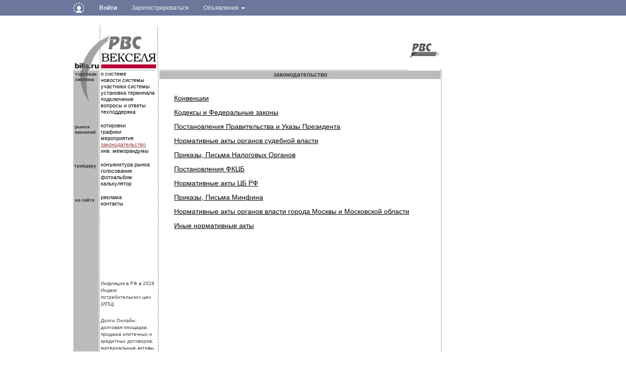

--- FILE ---
content_type: text/html; charset=UTF-8
request_url: https://www.bills.ru/docs/justice/
body_size: 7612
content:
<!DOCTYPE HTML PUBLIC "-//W3C//DTD HTML 4.01 Transitional//EN" "http://www.w3.org/TR/html4/loose.dtd">
<html>
    <head>
        <title>Законодательство - РВС Векселя: цены и доходности вексельного рынка, котировки векселей</title>
        <meta name="robots" content="all">
        <meta name="Author" content="Мегасофт">
        <meta name="Subject" content="вексельные индексы вексельная программа">
        <meta name="Keywords" content="вексель векселя долги зачеты тарифы облигации газпром газпромбанк сбербанк собин альфа эко финансовый рынок внебиржевой биржевой фондовый рынок инструмент обзоры рынка
вексельные индексы вексельная программа вексельное право инвестиционная компания банк трейдер брокер терминал акция акции деньги вексельный бланк двойное складское свидетельство двойные складские свидетельства
складская расписка закладная залог варрант ставки РЕПО МБК кредит доходность процент депозитарий учет закон котировка торговля биржа торги куплю продам" >
        <meta name="Description" content="">        
        <meta name="document-state" content="">
        <meta name="revisit" content="">
        <meta name="Pragma" content="no-cache">
        <meta http-equiv="Last-Modified" content="Wed, 21 Jan 2026 12:58:13 GMT">    
		<meta name="yandex-verification" content="d73d79cd78f0e60f" />

    <!-- Bootstrap core CSS -->
    <link href="https://cdn.pdo.ru/css/bootstrap.min.css?c=1" rel="stylesheet">
    <link href="https://cdn.pdo.ru/css/bootstrap-theme.min.css?c=1" rel="stylesheet">
    <link href="https://cdn.pdo.ru/css/common.css?c=1" rel="stylesheet">
    <!-- Own core CSS -->
    <link rel="stylesheet" href="//maxcdn.bootstrapcdn.com/font-awesome/4.7.0/css/font-awesome.min.css?c=1">
    <link rel="stylesheet" href="https://cdn.pdo.ru/css/jquery-ui.css?c=1">  
    <!-- Bootstrap core JavaScript  -->
    <script src="https://cdn.pdo.ru/js/jquery.min.js?c=1"></script>
	<link href="https://cdn.pdo.ru/css/style.css?c=1" rel="stylesheet">
    	
        <link rel="stylesheet" type="text/css" href="/css/style.css">
                                <link rel="image_src"       href="/images/common/bills70.jpg"/>
        <meta http-equiv="content-type" content="text/html; charset=UTF-8">
         <script type="text/javascript" src="https://banner.zol.ru/misc/swiffy/runtime.js"><!--
        //-->
        </script>
                                 <script type="text/javascript">
                    jQuery.noConflict();
                </script>
                    </head>
    <body>
<!-- Yandex.Metrika counter -->
<script type="text/javascript" >
   (function(m,e,t,r,i,k,a){m[i]=m[i]||function(){(m[i].a=m[i].a||[]).push(arguments)};
   m[i].l=1*new Date();k=e.createElement(t),a=e.getElementsByTagName(t)[0],k.async=1,k.src=r,a.parentNode.insertBefore(k,a)})
   (window, document, "script", "https://mc.yandex.ru/metrika/tag.js", "ym");

   ym(64461598, "init", {
        clickmap:true,
        trackLinks:true,
        accurateTrackBounce:true,
        webvisor:true
   });
</script>
<noscript><div><img src="https://mc.yandex.ru/watch/64461598" style="position:absolute; left:-9999px;" alt="" /></div></noscript>
<!-- /Yandex.Metrika counter -->
            <script src="https://cdn.pdo.ru/js/jquery.min.js?c=1"></script>
            <script src="https://cdn.pdo.ru/js/jquery-ui.js?c=1"></script>
            <script src="https://cdn.pdo.ru/js/bootstrap.min.js?c=1"></script>
            <script src="https://cdn.pdo.ru/js/jquery.reject.js?c=1"></script>
    
<!-- common top menu -->
<nav class="navbar navbar-inverse navbar-static-top bizon-navbar">
    <div class="container bizon-container">
        <div class="navbar-header">
            <!--noindex--><a class="navbar-brand" href="https://bizon.ru/" rel="nofollow">
                <img class="logo-img" height="21" src="https://cdn.pdo.ru/images/logo_mini.svg" alt="Logo" onerror="this.onerror=null; this.src='https://cdn.pdo.ru/images/logo_mini.png'">
            </a><!--/noindex-->
                        <button type="button" class="navbar-toggle" data-toggle="collapse" data-target="#navbar">
                <span class="sr-only">Навигация</span>
                <span class="icon-bar"></span>
                <span class="icon-bar"></span>
                <span class="icon-bar"></span>
            </button>
        </div>
        <div id="navbar" class="collapse navbar-collapse">
                            <ul class="nav navbar-nav">
                    <li class="dropdown">
                        <a href="#" class="dropdown-toggle bold" data-toggle="dropdown" role="button" aria-haspopup="true" aria-expanded="false">Войти</a>
                        <ul class="dropdown-menu">
                            <li class="sso_auth_login_form_container">
                                <form id="sso_auth_ajax_" action="https://www.bills.ru/login" accept-charset="UTF-8" method="post">
                                    <div class="form-group popup-login">
                                        <div class="form-group">
                                            <label for="Email">Логин</label>
                                            <input class="form-control" name="login" id="Email" placeholder="Введите логин" value="">
                                        </div>
                                        <div class="form-group">
                                            <label for="Password">Пароль</label>
                                            <input class="form-control" name="password" id="Password" placeholder="Введите пароль" type="password">
                                        </div>
                                        <div class="form-group popup-login-submit">
                                            <button type="button" id='login-btn' class="btn btn-primary">Войти</button>
                                        </div>
                                        <!--noindex--><a rel="nofollow" href="https://reg.bizon.ru/local/recovery?source=pdo&amp;backto=https://www.bills.ru">Забыли пароль?</a><!--/noindex--><br>
                                        <!--noindex--><a rel="nofollow" href="https://reg.bizon.ru/local/reg?backurl=https://www.bills.ru/&amp;source=pdo">Зарегистрироваться</a><!--/noindex-->
                                    </div>
                                </form>
                            </li>
                        </ul>
                    </li>
                    <li>
                        <!--noindex--><a rel="nofollow" href="https://reg.bizon.ru/local/reg?backurl=https://www.bills.ru/&amp;source=pdo" id="register" target="_blank">Зарегистрироваться</a><!--/noindex-->
                    </li>
                                                                    <li class="dropdown">
                            <a href="#" class="dropdown-toggle" data-toggle="dropdown" role="button" aria-haspopup="true" aria-expanded="false" >
                                Объявления
                                <span class="caret"></span>
                            </a>

                            <ul class="dropdown-menu">
                                <li><a href="https://www.bills.ru/favorites">Избранные объявления</a><li>
                                <li><a href="https://www.bills.ru/?module=add" id="favorites">Добавить объявление</a><li>
                            </ul>
                        </li>
                        
                        
                        </ul>
        </div><!--/.nav-collapse -->
    </div>
</nav>
<input type="hidden" name="http_referer"  value="www.bills.ru">

<script>
    jQuery("#sso_auth_ajax_").keypress(function(e) {
        if ( e.which == 10 || e.which == 13 ) {
            ssoLogin();
        }
    });

    jQuery("#login-btn").click(function () {
        ssoLogin();
    });

    function ssoLogin()
    {
        urls = "https://reg.bizon.ru/remote/auth?http_referer=" + 'www.bills.ru' + "" + "&callback=?";
        $.ajax({
            dataType: "text",
            url: urls,
            data: jQuery("#sso_auth_ajax_").serialize(),
            success: function (data) {
                eval(data);
                if (data.indexOf("document.location.href") !== 0 &&
                    typeof $("#sso_rendered .error h3") !== "undefined") {
                    alert("Ошибка входа: Неправильный пароль");
                }
            }
        });
        return false;
   }
</script>
<div id="auto-login" style="display:none">
    <div id="sso_render_to" ></div>
</div>
<script type="text/javascript">
jQuery(document).ready(function(){
    url = 'https://reg.bizon.ru/remote/auth?callback=?&http_referer='+"www.bills.ru"+'&nologin=0&html=1';
    jQuery.getJSON(url,function(json){
	consle.log(json);
    });
});</script>
    <div class="container bizon-container">
    <script type="text/javascript" src="/javascripts/vote.js"><!--
    //-->
    </script>
    <script type="text/javascript" src="/javascripts/script.js"><!--
    //-->
    </script>
    
    <table cellpadding="0" cellspacing="0" style="width:749px;">
	<tr>
		<td colspan="4">
		<!--Тор-баннер 749х85 -->
					<script language='JavaScript' type='text/javascript' src='https://banner.zol.ru/adx.js'></script>
					<script language='JavaScript' type='text/javascript'>
					<!--
					   if (!document.phpAds_used) document.phpAds_used = ',';
					   phpAds_random = new String (Math.random()); phpAds_random = phpAds_random.substring(2,11);
					   
					   document.write ("<" + "script language='JavaScript' type='text/javascript' src='");
					   document.write ("https://banner.zol.ru/adjs.php?n=" + phpAds_random);
					   document.write ("&amp;what=zone:345");
					   document.write ("&amp;exclude=" + document.phpAds_used);
					   if (document.referrer)
					      document.write ("&amp;referer=" + escape(document.referrer));
					   document.write ("'><" + "/script>");
					//-->
					</script><noscript><a href='https://banner.zol.ru/adclick.php?n=a63df168' target='_blank'>
					<img src='https://banner.zol.ru/adview.php?what=zone:345&amp;n=a63df168' border='0' alt=''></a></noscript>
		</td>
	</tr>
	<tr>
		<td style="width:172px;">
			<div style="font-size:0px;padding-left:1px;">
				
				<a href="/"><img src="/images/common/logotypetop.gif" alt="" style="margin:0px; padding:0px;border:0px;"></a>
				
			</div>
		</td>
		<td style="color:white; width:3px; background-image:url('/images/common/point2.gif');" valign="top">.</td>
		<td width="510" style="text-align: center;">
						<!--баннер 468х60-->
					<script language='JavaScript' type='text/javascript' src='https://banner.zol.ru/adx.js'></script>
					<script language='JavaScript' type='text/javascript'>
					<!--
					   if (!document.phpAds_used) document.phpAds_used = ',';
					   phpAds_random = new String (Math.random()); phpAds_random = phpAds_random.substring(2,11);
					   
					   document.write ("<" + "script language='JavaScript' type='text/javascript' src='");
					   document.write ("https://banner.zol.ru/adjs.php?n=" + phpAds_random);
					   document.write ("&amp;what=zone:337");
					   document.write ("&amp;exclude=" + document.phpAds_used);
					   if (document.referrer)
					      document.write ("&amp;referer=" + escape(document.referrer));
					   document.write ("'><" + "/script>");
					//-->
					</script><noscript><a href='https://banner.zol.ru/adclick.php?n=a63df168' target='_blank'>
					<img src='https://banner.zol.ru/adview.php?what=zone:337&amp;n=a63df168' border='0' alt=''></a></noscript>
		</td>
		<td style="text-align: right;vertical-align:bottom;" align="right">
			<table>
				<tr>
					<td style="vertical-align:bottom;" align="right">
					

					</td>
				</tr>
				<tr>
					<td class="menu_r" align="right" valign="bottom">
					<a href="https://www.rvs.ru">
					<img src="/images/common/rvs.gif"alt="" style="margin:0px; padding:0px;border:0px;">
					</a>
					<div id='time' style="margin-top:-20px;">&nbsp;&nbsp;</div>
					</td>
				</tr>
			</table>
		</td>
	</tr>
</table>    <table cellpadding="0" cellspacing="0" style="width:755px; border:0px;">
        <tr>
            <td style="width:52px;background-color:#bcbcbc;" valign="top">
            <table cellpadding="0" cellspacing="0" style="width:52px; background-color: white; margin-top:0px; padding:0px; border:0px;">
	<tr style="height:3px;">
		<td style="background-color:#bcbcbc; font-size:0px; width:51px; height:3px; line-height: 3px;" valign="top">
			<img src="/images/common/logotypemiddle.gif" alt="" style="border:0px;">
		</td>
	</tr>
	<tr>
		<td style="background-color:#bcbcbc; width:51px; height:108px; text-align:left; vertical-align:top;" valign="top">
			<img src="/images/common/logotypebottom.gif" style="border:0px;" alt="" >
		</td>
		
	</tr>
	<tr>
		<td style="background-color:#bcbcbc;  width:51px;height:80px; vertical-align:top;" valign="top">
			<img src="/images/common/market.gif" border="0" alt="">
		</td>
		
	</tr>
	<tr>
		<td style="background-color:#bcbcbc;width:51px;height:60px; vertical-align:top;" valign="top">
			<img src="/images/common/treider.gif" alt="" style="border:0px;">
		</td>
		
	</tr>
	<tr>
		<td style="background-color:#bcbcbc; padding-top:10px; width:51px; vertical-align:top;" valign="top">
			<img src="/images/common/onsite.gif" alt="" style="border:0px;">
		</td>
		
	</tr>
	<tr>
		<td style="background-color:#bcbcbc;"></td>
		
	</tr>
</table>            </td>
            <td valign="top" style="color:white; width:3px; background-image:url('/images/common/point2.gif');">.</td>
            <td style="width:116px;" valign="top">
            <table cellpadding="0" cellspacing="0">
	<tr>
	<td  style="color:white; height:3px;font-size:0px;padding:0px; background-image:url('/images/common/point2.gif');">.</td>
	</tr>
	<tr>
		<td style="background-color: white; vertical-align:top;">
							<a class="menu" href="/about/" onclick="">о системе</a><br>
							<a class="menu" href="/news/com/" onclick="">новости системы</a><br>
							<a class="menu" href="/members/" onclick="">участники системы</a><br>
							<a class="menu" href="/installation/" onclick="">установка терминала</a><br>
							<a class="menu" href="/tariffs/" onclick="">подключение</a><br>
							<a class="menu" href="/faq/" onclick="">вопросы и ответы</a><br>
							<a class="menu" href="/support/" onclick="">техподдержка</a><br>
				
		</td>
	</tr>
	<tr>		
		<td style="padding-top:15px; vertical-align:top;">
							<a class="menu" href="/archives/" onclick="">котировки</a><br>
							<a class="menu" href="/quotes/" onclick="">графики</a><br>
							<a class="menu" href="/events/" onclick="">мероприятия</a><br>
							<a class="menu_red" href="/docs/" onclick="">законодательство</a><br>
							<a class="menu" href="/memorandum/" onclick="">инв. меморандумы</a><br>
				
		</td>
	</tr>
	<tr>
		<td style="padding-top:15px;vertical-align:top;">
								<a class="menu" href="/market/" onclick="">конъюнктура рынка</a><br>
								<a class="menu" href="/vote/" onclick="">голосование</a><br>
								<a class="menu" href="/photo/" onclick="">фотоальбом</a><br>
								<a class="menu" href="/calendar?num=1&days=&cost=&yield=&schem=&v=" onclick="">калькулятор</a><br>
				
		</td>
	</tr>
	<tr>
		<td valign="top" style="padding-top:15px;">
							<a class="menu" href="/advertisement/">реклама</a><br>
							<a class="menu" href="/contacts/">контакты</a><br>
				
		</td>
	</tr>
	<tr>
		<td style="padding-top:150px;vertical-align:middle;">
			<!--все, что ниже основного меню-->
			<table cellpadding="0" cellspacing="0">
				<tr>
					<td style="text-align:center;">
					
					</td>
				</tr>
				<tr>
					<td>
						
					</td>
				</tr>
				<tr>
					<td style="text-align:center; vertical-align:middle;">
					</td>
				</tr>
				<tr>
					<td style="text-align:center; vertical-align:middle;">
					</td>
				</tr>
			</table>	
		</td>
	</tr>	
</table>            </td>
            <td valign="top" style="color:white; width:3px; background-image:url('/images/common/point2.gif');">.</td>
            <td style="width:575px; vertical-align:top;">
                <table cellpadding="0" cellspacing="0" style="width:575px; border:0px;">
                    <tr>
                        <td style="background-color:white; font-size:0px; background-image:url('/images/common/point2.gif'); height:3px;">.</td>
                    </tr>
                    <tr>
                        <td>
                        <table cellpadding="0" cellspacing="0" style="width:575px;" >
	<tr>
		<td valign="top" align="center" style="background-color: #bcbcbc;font-family:Arial,Helvetica, Sans-serif;font-size: 12px;font-weight:bold;">
			законодательство
		</td>
	</tr>	
</table>
<table cellpadding="0" cellspacing="0" style="font-family:Arial,Helvetica, Sans-serif;font-size: 13.5px;margin-top:30px;">
	<tr>
		<td valign="top" style="padding-left:30px;padding-right:30px;padding-bottom:10px;">
		
			<a href="/docs/conventions/" style="color:black; text-decoration:underline;">Конвенции</a>
		</td>
	</tr>
	<tr>
		<td valign="top" style="padding-left:30px;padding-right:30px;padding-bottom:10px;">
	
			<a href="/docs/code_fz/" style="color:black; text-decoration:underline;">Кодексы и Федеральные законы</a>
			</td>
	</tr>
	<tr>
		<td valign="top" style="padding-left:30px;padding-right:30px;padding-bottom:10px;">
			
			<a href="/docs/post_ukaz/" style="color:black; text-decoration:underline;">Постановления Правительства и Указы Президента</a>
		</td>
	</tr>
	<tr>
		<td valign="top" style="padding-left:30px;padding-right:30px;padding-bottom:10px;">
			
			<a href="/docs/justice/" style="color:black; text-decoration:underline;">Нормативные акты органов судебной власти</a>
		</td>
	</tr>
	<tr>
		<td valign="top" style="padding-left:30px;padding-right:30px;padding-bottom:10px;">
			
			<a href="/docs/taxation/" style="color:black; text-decoration:underline;">Приказы, Письма Налоговых Органов</a>	
		</td>
	</tr>
	<tr>
		<td valign="top" style="padding-left:30px;padding-right:30px;padding-bottom:10px;">
			
			<a href="/docs/fkcb/" style="color:black; text-decoration:underline;">Постановления ФКЦБ</a>
		</td>
	</tr>
	<tr>
		<td valign="top" style="padding-left:30px;padding-right:30px;padding-bottom:10px;">
			
			<a href="/docs/cbr/" style="color:black; text-decoration:underline;">Нормативные акты ЦБ РФ</a>
		</td>
	</tr>
	<tr>
		<td valign="top" style="padding-left:30px;padding-right:30px;padding-bottom:10px;">
			
			<a href="/docs/minfin/" style="color:black; text-decoration:underline;">Приказы, Письма Минфина</a>	
		</td>
	</tr>
	<tr>
		<td valign="top" style="padding-left:30px;padding-right:30px;padding-bottom:10px;">
			
			<a href="/docs/moscow/" style="color:black; text-decoration:underline;">Нормативные акты органов власти города Москвы и Московской области</a>
		</td>
	</tr>
	<tr>
		<td valign="top" style="padding-left:30px;padding-right:30px;padding-bottom:10px;">
			
			<a href="/docs/other/" style="color:black; text-decoration:underline;">Иные нормативные акты</a><br><br>
		</td>
	</tr>
</table>                        </td>
                    </tr>
                </table>
            </td>
            <td valign="top" style="color:white; width:3px; background-image:url('/images/common/point2.gif');">.</td>
            <td></td>
        </tr>
    </table>
    
    <table cellpadding="0" cellspacing="0" style="width:755px; border:0px;">
		<tr>
			<td style="width:52px;background-color:#bcbcbc;" valign="top">
			</td>
			<td valign="top" style="color:white; width:3px; background-image:url('/images/common/point2.gif');">.</td>
			
			
			
			
			
			<td style="width:116px;" valign="bottom">
                            <a class="partners" href="https://inflation-monitor.ru" target="_blank">Инфляция в РФ в 2026<br>Индекс потребительских цен (ИПЦ)</a><br><br>
													<a class="partners" href="https://www.dolgionline.ru/" title="https://www.dolgionline.ru/">Долги Онлайн: долговая площадка, продажа ипотечных и кредитных договоров, материальные активы, недвижимость, 
					  векселя, акции, облигации</a><br><br>
									
	
<div class="social_buttons">	
	<div class="social_buttons_probel">
		<a href="https://vk.com/bills_ru " class="" target="_blank">
			<img border="0" alt="Вконтакте" src="/images/social_buttons/vkontakte.png">
		</a>
	</div>
	<div class="social_button_txt">
		<a href="https://vk.com/bills_ru " class=" hover_underline" target="_blank">Вконтакте</a>
	</div>
</div>	

<div class="social_buttons">	
	<div class="social_buttons_probel">
		<a href="https://odnoklassniki.ru/group/51791744991301" class="" target="_blank">
			<img border="0" alt="РћРґРЅРѕРєР»Р°СЃСЃРЅРёРєРё" src="/images/social_buttons/odnoklassniki.png">
		</a>
	</div>
	<div class="social_button_txt">
		<a href="https://odnoklassniki.ru/group/51791744991301" class=" hover_underline" target="_blank">Одноклассники</a>
	</div>
</div>

<div class="social_buttons">
	<div class="social_buttons_probel">
		<a href="https://bizon.ru/bills" class="">
			<img border="0" alt="Бизнес Онлайн" src="/images/social_buttons/bizon.png">
		</a>
	</div>
	<div class="social_button_txt">
		<a href="https://bizon.ru/bills" class=" hover_underline">Бизнес Онлайн</a>
	</div>
</div>					<a href="https://www.megasoft.ru"><img src="/images/common/megasoft.jpg" alt="" style="border:0px;"></a>
			
			</td>
			<td valign="top" style="color:white; width:3px; background-image:url('/images/common/point2.gif');">.</td>
							<td style="width:575px; vertical-align:bottom;text-align:center;">
					
<div style="float:left; width:100%; text-align:center;margin-top:100px;margin-bottom:10px;font-size:12px;">
	<!-- Яндекс.Директ -->
	<script type="text/javascript"><!--
	yandex_partner_id = 129009;
	yandex_site_bg_color = 'FFFFFF';
	yandex_site_charset = 'UTF-8';
	yandex_ad_format = 'direct';
	yandex_font_size =1;
	yandex_font_family = 'arial';
	yandex_direct_type = 'horizontal';
	yandex_direct_border_type = 'ad';
	yandex_direct_limit = 2;
	yandex_direct_header_bg_color = 'DEDBDB';
	yandex_direct_bg_color = 'F7F5F5';
	yandex_direct_border_color = 'DEDBDB';
	yandex_direct_title_color = '000000';
	yandex_direct_url_color = '000000';
	yandex_direct_all_color = '000000';
	yandex_direct_text_color = '000000';
	yandex_direct_hover_color = '0066FF';
	document.write('<sc'+'ript type="text/javascript" src="https://an.yandex.ru/system/context.js"></sc'+'ript>');
	//--></script>

</div>

<!--LiveInternet counter--><script type="text/javascript"><!--
document.write("<a href='https://www.liveinternet.ru/click' "+
"target=_blank><img src='https://counter.yadro.ru/hit?t14.1;r"+
escape(document.referrer)+((typeof(screen)=="undefined")?"":
";s"+screen.width+"*"+screen.height+"*"+(screen.colorDepth?
screen.colorDepth:screen.pixelDepth))+";u"+escape(document.URL)+
";"+Math.random()+
"' alt='' title='LiveInternet: показано число просмотров за 24"+
" часа, посетителей за 24 часа и за сегодня' "+
"border='0' width='88' height='31' style='display:none'><\/a>")
//--></script><!--/LiveInternet-->


<!-- Rating@Mail.ru counter -->
<script type="text/javascript">
var _tmr = window._tmr || (window._tmr = []);
_tmr.push({id: "315656", type: "pageView", start: (new Date()).getTime()});
(function (d, w, id) {
  if (d.getElementById(id)) return;
  var ts = d.createElement("script"); ts.type = "text/javascript"; ts.async = true; ts.id = id;
  ts.src = (d.location.protocol == "https:" ? "https:" : "http:") + "//top-fwz1.mail.ru/js/code.js";
  var f = function () {var s = d.getElementsByTagName("script")[0]; s.parentNode.insertBefore(ts, s);};
  if (w.opera == "[object Opera]") { d.addEventListener("DOMContentLoaded", f, false); } else { f(); }
})(document, window, "topmailru-code");
</script><noscript><div>
<img src="//top-fwz1.mail.ru/counter?id=315656;js=na" style="border:0;position:absolute;left:-9999px;" alt="" />
</div></noscript>
<!-- //Rating@Mail.ru counter -->
	
				</td>
			
						<td valign="top" style="color:white; width:3px; background-image:url('/images/common/point2.gif');">.</td>
		</tr>
	</table><table cellpadding="0" cellspacing="0" style="width:753px;">
	<tr>
		<td style="background-color:white; background-image:url('/images/common/point2.gif'); height:3px;"></td>
	</tr>
	<tr>
		<td style="text-align:center;"> 
		<!--Нижний баннер 468x60 -->
					<script language='JavaScript' type='text/javascript' src='https://banner.zol.ru/adx.js'></script>
					<script language='JavaScript' type='text/javascript'>
					<!--
					   if (!document.phpAds_used) document.phpAds_used = ',';
					   phpAds_random = new String (Math.random()); phpAds_random = phpAds_random.substring(2,11);
					   
					   document.write ("<" + "script language='JavaScript' type='text/javascript' src='");
					   document.write ("https://banner.zol.ru/adjs.php?n=" + phpAds_random);
					   document.write ("&amp;what=zone:344");
					   document.write ("&amp;exclude=" + document.phpAds_used);
					   if (document.referrer)
					      document.write ("&amp;referer=" + escape(document.referrer));
					   document.write ("'><" + "/script>");
					//-->
					</script><noscript><a href='https://banner.zol.ru/adclick.php?n=a63df168' target='_blank'>
					<img src='https://banner.zol.ru/adview.php?what=zone:344&amp;n=a63df168' border='0' alt=''></a></noscript>
		</td>
	</tr>
</table>    </div>
    </body>
</html>


--- FILE ---
content_type: text/css
request_url: https://cdn.pdo.ru/css/common.css?c=1
body_size: 8293
content:
a:link, a:visited {
    color: #48679A;
}

.hidden {
	display: none;
}

.clear {
	clear:both;
}

.abigimage-closeBtn, .abigimage-prevBtn {
	cursor: pointer;
}

.required label {
	color: #20A648;
}

.required input, .required textarea, .required select {
	border: 1px solid #20A648;
}

.requiredColor {
	color: #20A648;
}

.requiredWarning {
	font-size: 17px;
}

/* Стиль выпадающего меню как на Бизоне */

.dropdown-menu {
	background-color: #6b789c;
	border: 0;
}

.dropdown-menu>li>a {
	color: #fff !important;
	font-size: 12px;
}

.dropdown-menu>li>a:hover {
	background-color: #7d85aa !important;
	background-image: none;
}


/* Новый вид - Большие фото - PDO! */
.photo-list img {
	max-width: 230px;
}
.photo-list {
	font-size: 12px;
}
.photo-title-span {
	font-size: 14px;
	font-weight: bold;
	line-height: 13px;
}
.photo-price-span {
	font-weight: bold;
	font-size: 13px;
	background-color: #ffffa5;
	padding-left: 5px;
    padding-right: 5px;
}
.padding-left-right {
	padding-left: 7px;
    padding-right: 5px;
}
.photo-bottom-block {
	padding-top: 5px;
	padding-bottom: 10px;
	max-width: 230px;
	overflow: hidden;
	max-height: 90px;
}
a.photo-title-span {
	display: block;
	overflow: hidden;
	max-height: 30px;
	line-height: 15px;
}
tr.no-padding-top {
	overflow: hidden;
}
.img-3 {
	max-height: 165px;
	height: 165px;
	width: 230px;
	text-align: center;
	overflow: hidden;
	position: relative;
}
.photo-fav-star {
	/* position: absolute; top: 5px; left: 20px; */
	position: absolute; top: 5px; right: 10px;
	bottom: auto;
	left: auto;
	width: 26px;
}
.photo-fav-star .fa-chevron-circle-right {
	-webkit-text-stroke-width: 1px;
    -webkit-text-stroke-color: rgba(255, 255, 255, .5);
}
.photo-amount {
	position: absolute;
	bottom: 5px; left: 5px;
	color: #fff;
	background-color: #444;
	padding: 2px 7px;
	border-radius: 3px;
}
.pretty-photo .photo-amount {
	bottom: 3px; left: 3px;
	padding: 1px 4px;
	border-radius: 3px;
	font-size: 11px;
}
.special-type {
	position: absolute;
	top: 5px; left: 5px;
	width: 24px !important;
	height: 24px !important;
}
.special-type img {
	width: 24px !important;
	height: 24px !important;
}
span.fa-list-ul {
	font-size: 14px !important;
}
/* END of Новый вид - Большие фото - PDO! */


/* Строка поиска */

.search-form-back {
	border-radius: 5px !important;
	background-color: #ecf0f5 !important;
	padding: 5px;
}

.search-form input, .search-form select, .search-form-ext input, .search-form-ext select {
	border-radius: 5px !important;
	font-size: 13px;
	border: 1px solid #7492c9;
	margin: 2px;
	margin-right: 1px;
	margin-bottom: 0;
	padding-left: 5px;
	height: 30px;
}

.search-pull-down {
	margin-top: 37px;
	padding-left: 0;
	text-align: right;
}

.search-form {
	 background-color: #7492c9;
	 padding-bottom: 2px !important;
	 margin-bottom: 5px;
	 border-radius: 5px !important;
	 display: inline-flex;
	 opacity: 0;
}

.search-form-ext {
	background-color: #7492c9;
	padding-bottom: 2px !important;
	margin-bottom: 5px;
	border-radius: 5px !important;
	/* display: inline-flex; */
	display: block;
}

.cregion, #type, #industry_id, #section {
	width: 112px !important;
	margin-left: 0px !important;
}

.cregion {
	width: 125px !important;
	padding-right: 0;
}

#industry_id, #section {
	width: 140px !important;
	padding-right: 0;
}

#type {
	width: 90px !important;
	padding-right: 0;
}

.my-group .search-full{
width: 440px;
}

#search, #search1 {
	/*width: 240px;*/
	margin-right: 1px;
	padding-left: 7px;
}

#search-ext {
	width: 260px;
	margin-right: 1px;
	padding-left: 7px;
}

.hidden-search * {
	display: none !important;
}

.hidden-search #search, .hidden-search #search1 {
	display: block !important;
	width: 130px;
	background: url(../images/search.png) no-repeat scroll 0 17px;
	background-color: #fff;
	background-position: right 7px center;
	padding-right: 28px;
	margin-right: 2px;
}

.new-topic-button {
	margin-top: 5px;
}

.search-button button {
	margin-left: 0px;
	padding-bottom: 5px;
	padding-top: 5px;
	margin-right: 3px;
    margin-top: 2px;
	margin-left: 1px !important;
    border-radius: 4px !important;

}

.search-form-ext .search-button button {
	width: 96%;
}

.checkbox-inputs label {
    padding-left: 20px;
    text-indent: -15px;
	font-weight: normal;
	font-size: 12px;
	padding-right: 40px;
}

.checkbox-inputs input {
	width: 13px;
    height: 13px;
    padding: 0;
    margin:0;
	margin-right: 8px;
    vertical-align: bottom;
    position: relative;
    top: -2px;
    *overflow: hidden;
}






#message {
	width: 100%;
	border: 3px solid rgb(116, 146, 201);
    border-radius: 5px;
	resize: none;
	padding: 4px;
	padding-left: 7px;
}

#message-footer {
	border-top: 0;
}

#register_data {
	padding-top: 0;
	padding-bottom: 0;
	margin-top: -10px;
}

#register_data div.form-group {
	padding-bottom: 0;
	margin-bottom: 0;
}

#register_data label {
	margin-top: 10px;
}

#register_data input {
	width: 50%;
}

input#captcha_wright {
	width: 150px;
}

#register_data h4 {
	font-size: 14px;
}

#footer-note {
	padding-top: 10px;
	padding-left: 0;
}

#t-s-b button {
	margin-left: 10px;
}

#message-block {
	width: 100%;
	text-align: center;
}

#message-footer {
	text-align: center;
}

#messagetoauthor, #requestcall {
	/*margin-top: -2px;*/
}

#messagetoauthor, #phonetoauthor, #showphone {
	margin-bottom: 5px;
}

#requestcall span {
	font-size: 14px;
}

.message-author-label {
	padding-bottom: 0 !important;
    margin-top: -5px;
}

.one-under-title-row {
	margin-bottom: 0px !important;
	margin-top: -5px !important;
}

.picStar {
	position: absolute;
    top: 1px;
}

.addToFav {
	position: absolute;
	top: 4px;
    left: 45px;
	color: #777;
	font-size: 13px;
	cursor: pointer;
}

.textPrice {
	font-size: 15px;
	margin-right: 2px;
}

.valPrice {
	font-weight: 700 !important;
	font-size: 18px;
}

.unitsPrice {
	font-size: 16px;
	font-weight: 700;
}

.col-md-9 h1 {
	font-size: 24px;
	font-weight: bold;
	margin-top: 5px;
	overflow: hidden;
}

.pretty-star-td {
	width: 20px;
    padding-left: 0px;
	padding-right: 7px !important;
}

.pretty-price-span {
	font-weight: bold;
	font-size: 16px;
	background-color: #ffffa5;
	padding-left: 5px;
	padding-right: 5px;
}

.pretty-content {
    padding-right: 0;
}

.pretty-photo-img {
	max-height: 150px;
    width: auto !important;
    display: block;
    margin-left: auto;
    margin-right: auto;
}

.pretty-text {
	font-size: 12px;
	overflow: hidden;
}

.pretty-text a {
	font-weight: bold;
	display: block;
	margin-top: 2px;
	line-height: 14px;
}

.pretty-text span.mini-price {
	background-color: #ffffa5;
	white-space:nowrap;
}

.one-underlined {
	border-bottom: 0 !important;
}

#photo-block {
	margin: 0 !important;
}

.contact-bar {
	/*
	background-color: #f5fafd !important;
	border: 1px solid #ECF0F5 !important;
	*/
	background-color: #ecf0f5 !important;
	border: 0 !important;
	margin-bottom: 10px !important;
	border-radius: 5px;
}

.contact-bar > .panel-heading {
	background-image: linear-gradient(to bottom,#f5fafd 0,#edf2f4 100%);
	border-color: #ECF0F5;
	font-weight: bold;
	font-size: 12px;
}

.contact-bar > div > div {
	padding-bottom: 10px;
}

.control-bar {
	background-color: #dff0d8 !important;
	border: 0 !important;
	border-radius: 5px;
	margin-top: 5px;
    margin-bottom: 0;
}

.control-bar > .panel-heading {
	padding: 10px 15px 0 15px;

    border-bottom: 1px solid transparent;
    border-top-left-radius: 5px;
    border-top-right-radius: 5px;
	border: 0;
	background-image: none;
	color: #333;
}

.control-bar > .panel-body {
	padding-top: 10px;
}

.padding-bottom-0 {
	padding-bottom: 0 !important;
}

.padding-right-15 {
	padding-right: 15px !important;
}

.td-per-unit {
	padding-right: 10px !important;
	padding-left: 10px !important;
}

.contact-author {
	width: 165px;
	vertical-align: middle !important;
}

.one-td-star {
	width: 160px;
	padding-right: 0;
}

.one-td-type {
	font-weight: 700;
	width: 150px;
	font-size: 13px;
	padding-top: 4px !important;
}

.one-td-price {
	font-size: 18px;
	white-space:nowrap;
	width: 100px;
}

.one-td-price div {
	padding: 5px;
	padding-left: 10px;
	padding-right: 10px;
	background-color: #ffffa5;
	margin-top: -5px;
	display: inline-block;
}

.table-borderless {
	margin-bottom: 0;
}

.table-borderless tbody tr td, .table-borderless tbody tr th, .table-borderless thead tr th {
    border: none;
	padding: 0;
}

.table-contact tbody tr td, .table-contact tbody tr th, .table-contact thead tr th {
    border: none;
	padding: 0;
	padding-bottom: 10px;
}
.table-contact {
	margin-bottom: 0;
}

.no-padding {
	padding: 0 !important;
}

.pagination>li>a {
	padding: 6px 14px !important;
	font-size: 15px !important;
}

.sm-hide > a:link, .sm-hide > a:visited {
	background-color: #F7F9FB !important;
}

a[aria-label] {
	background-color: #F7F9FB !important;
}

a[aria-label]:hover {
	background-color: #ECF0F5 !important;
}

.sm-hide > a:hover {
	background-color: #ECF0F5 !important;
}

.disabled > a:link, .disabled > a:visited {
	background-color: #ECF0F5 !important;
}

.btn-phone {
	padding: 0 !important;
	box-shadow: none !important;
}

.btn-phone img {
	margin-bottom: -1px;
}

.btn-primary {
	background-image: linear-gradient(to bottom,#48679A 0,#2b4c7b 100%) !important;
}

.pull-right {
	text-align: right;
}

.align-right {
	text-align: right;
}

.i {
	margin-right: 3px;
}

.no-border {
	border: 0;
}

.nobr {
	white-space:nowrap;
}

.webkit-center {
	text-align: -webkit-center;
}

.vertical-align-top {
	vertical-align: top;
}

.align-center {
	text-align: center;
}

.b-tabs {
	padding: 7px !important;
	border: 1px solid #ECF0F5 !important;
}

.b-tabs>.col-md-9 {
	padding-left: 5px;
}

.b-tabs>.col-md-3 {
	padding-right: 0;
}

.b-tabs-text {
	margin-top: 3px;
	margin-right: 15px;
}

.form-group > a.btn, .modal-footer > a.btn {
	color: #fff !important;
}

#slideshow-carousel li a {
	background: #ddd none repeat scroll 0 0 !important;
}

#slideshow-main {
	width: 517px !important;
	/* height: 450px !important; */
	overflow: auto;
}

#slideshow-main img {
	max-width: 500px;
}

#slideshow-main ul {
    width: 500px !important;
}

#slideshow-main li {
	width: 500px !important;
	height: auto !important;
}

.one-offer {
	margin: 0;
}

.one-offer > div {
	padding-left: 0;
}

.row-margin-bot {
    margin-bottom: 10px;
}

.row-no-padding {
    padding: 0;
    margin-bottom: 5px;
	padding-right: 10px
}

.f-row {
	margin: 0;
	margin-top: 5px;
	line-height: 1;
}

.my-group {
	padding-bottom: 10px;
}

.btn-default {
	background: #fff;
}

.margin20 {
    margin-top: 10px;
    margin-bottom: 10px;
}

.date-td {
	font-size: 13px;
    /*line-height: 22px !important;*/
	padding-top: 5px !important;
	/*padding-right: 15px !important;*/
	/*padding-bottom: 7px !important;*/
}

.okrug-td, .region-td, .author-td {
	padding-right: 0px !important;
	padding-left: 0 !important;
	padding-top: 4px !important;
	padding-bottom: 7px !important;
}

.region-td {
	padding-right: 10px !important;
	overflow: hidden;
	max-width: 170px;
}

.padding-top-2 {
/*	padding-top: 2px !important; */
}

span.delimiter {
	font-size: 10px;color:#57658A;
}

div.footer-pdo {
	margin-left: 0px;
}

.footer-pdo  > div {
	font-size:11px !important;
	border-top: 1px solid #e1eaf2 !important;
	padding-top: 10px;
	margin-top: 30px;
	padding-left: 0px;
	font-family: tahoma,arial,verdana,sans-serif;
}

.footer-pdo img {
	position:relative !important;
	top:-2px !important;
}

.price-td {
    line-height: 15px !important;
    vertical-align: middle !important;
    padding-top: 0px !important;
	padding-bottom: 0px !important;
	padding-left: 1px !important;
	padding-right: 1px !important;
    font-size: 12px !important;
}

.price-td span:first-of-type {
	white-space:nowrap;
}

.glyphicon-picture {
    font-size: 18px;
}

.glyphicon-star-empty {
    font-size: 26px;
}

.glyphicon-star {
    font-size: 26px;
}

.photo-list .glyphicon-star-empty, .photo-list .glyphicon-star {
	-webkit-text-stroke-width: 1px;
    -webkit-text-stroke-color: rgba(0, 0, 0, .3);
}

.fa-chevron-circle-right {
	font-size: 30px;
	color: #a71010;
	cursor: pointer;
	box-shadow: none !important;
}

.fa-chevron-circle-right.active {
	color: #08c124;
}

.title-td {
    line-height: 17px !important;
    font-size: 17px !important;
    font-weight: bold !important;
	padding-top: 11px !important;
	/*max-width: 520px;*/
	word-break: break-word;
}

.price-new-td {
	vertical-align: middle !important;
	padding-top: initial !important;
}

.overflowed {
	overflow: hidden !important;
	height: 17px;
	margin-top: 1px;
}

.overflowed-mini {
	/* overflow: hidden !important; */
	/*height: 18px;*/
}
a.author-list {
	height: 20px;
	display: inline-flex;
	overflow: hidden;
	max-width: 185px;
}

.price-span {
    font-size: 17px !important;
    font-weight: bold !important;
	line-height: 22px;
	position:relative;
	top: 2px;
	white-space: nowrap;
}

.picture-td {
    vertical-align: middle !important;
    padding-bottom: 5px !important;
	padding-right: 0px !important;
    line-height: 15px !important;
    font-weight: bold;
	width: 5%;
}

.star-td {
    vertical-align: middle !important;
    padding-top: 0px !important;
	padding-right: 10px;
	padding-left: 5px !important;
}

.star {
	opacity: 0;
}

.pdo-footer {
    font-size: 13px;
	margin-top: 15px;
}

.pdo-footer > a {
    margin-right: 10px;
    margin-left: 20px;
}

a.title, .title_pretty {
    font-size: 15px;
    font-weight: bold;
}

.title_pretty {
	font-size: 17px !important;
	line-height: 17px;
}

.one-offer {
    margin-bottom: 10px;
}

.activeColor {
    color: #48679A;
}
.grayColor {
    color: #777;
}
.lightGrayColor {
	color: #afafaf;
}
.disableColor {
    color: #CACACA;
}
.yellowColor {
    color: #fdb226;
}
.redColor {
    color: #FF9999;
}
.lightGreenColor {
	color: #6eaf6e;
}
.spanGreen {
	background-color: #ebffeb;
	padding: 10px 7px;
	color: #609c60;
	font-weight: normal;
}
.spanRed {
	background-color: #fff8f8;
	padding: 10px 7px;
	color: #ff8585;
	font-weight: normal;
}
.spanGray {
	background-color: #f5f5f5;
	padding: 10px 7px;
	color: #969696;
	font-weight: normal;
}

.abigimage-prevBtn {
	display: none;
}

.btn {
    -webkit-border-radius: 0px;
    -moz-border-radius: 0px;
    -o-border-radius: 0px;
    border-radius: 0px;
    border: 0px;
}

.pagination>li>a, .pagination>li>span {
    -webkit-border-radius: 0px;
    -moz-border-radius: 0px;
    -o-border-radius: 0px;
    border-radius: 0px;
    border: 0px;
}

.pagination>.active>a, .pagination>.active>a:focus, .pagination>.active>a:hover, .pagination>.active>span, .pagination>.active>span:focus, .pagination>.active>span:hover {
    background-color: #e6e6e6;
    color: #48679A;;
}


.table-striped > tbody > tr:nth-child(4n+1) > td, .table-striped > tbody > tr:nth-child(4n+2) > td,
.table-striped > tbody > tr:nth-child(4n+1), .table-striped > tbody > tr:nth-child(4n+2)
{
    background-color: #ECF0F5;
    border: 0;
}

.table-striped > tbody > tr:nth-child(4n+3) > td, .table-striped > tbody > tr:nth-child(4n+4) > td,
.table-striped > tbody > tr:nth-child(4n+3), .table-striped > tbody > tr:nth-child(4n+4) {
    background-color: #F7F9FB;
    border: 0;
}
.table>tbody>tr.no-padding-bottom>td {
     padding-bottom: 0;
}
.table>tbody>tr.no-padding-top>td {
    padding-top: 0;
}
.table-striped .dropdown-menu {
	left: initial;
	right: 0;
}
.table-striped .glyphicon-picture {
	font-size: 15px;
}
.title-td img {
	width: 18px;
	vertical-align: bottom;
}
@media (max-width: 380px) {
	.table-striped td {
		font-size: 12px;
	}
	.title-td {
		font-size: 15px !important;
	}
}


.bizon-navbar {
    background-color: #6b789c !important;
	background: #6b789c;
    min-height: 32px;
}

.bizon-container {
    max-width: 980px;
    padding-left: 0;
    padding-right: 0;
}

.container {
	padding: 0 !important;
}

.navbar-inverse {
    /*min-width: 980px;*/
	border: 0;
	z-index: 99;
}

.navbar-inverse .navbar-nav>.active>a, .navbar-inverse .navbar-nav>.open>a {
	background-image: linear-gradient(to bottom,#6d759a 0,#6d759a 100%) !important;
	box-shadow: none;
}

.navbar-inverse .navbar-nav>li>a {
    color: white;
	background-color: #6b789c !important;
	background: #6b789c;
}

.navbar-nav>li>a {
    padding-top: 6px;
    padding-bottom: 0;
    /* padding-left: 40px; */
    font-size: 12px !important;
	font-family: tahoma,arial,verdana,sans-serif;
}

.bold {
	font-weight: bold;

}

.logo-img {
	margin-right: 15px;
}

.nav-pills>li>a {
    padding: 5px;
    padding-left: 0;
    margin-right: 5px;
}

li[role=presentation] {
	position: relative;
    display: block;
    margin-right: 5px;
    margin-bottom: 5px;
    border-radius: 5px;
	border: 0;
	background: #fff;
}

li[role=presentation]>a {
    padding: 5px 4px;
    margin: 0;
}

li[role=presentation]>a:hover {
    background: #DDDFE8;
}

.subcategory .f-row {
	background: #ecf0f5;
    padding: 5px;
    border-radius: 5px;
	padding-bottom: 0;
	margin-bottom: 5px;
}

.subcategory .f-row li[role=presentation] {
	border: 1px solid #dedede;
    background: #fff;
	margin-bottom: 5px;
}

.navbar-brand {
    height: 32px;
    padding: 0;
    padding-top: 5px;
    margin: 0 !important;
}

.one-underlined {
	width:100%;
	border-bottom: 1px solid #eee;
	padding-bottom: 10px;
	padding-top: 10px;
}

.width-10 {
	width: 10% !important;
}

.width-35 {
	width: 35% !important;
}

.width-40 {
	width: 40% !important;
}

@media (max-width: 768px) {

	.logo-img {
		margin-left: 20px;
		margin-top: 10px;
	}

	.form-control {
		width: 100% !important;
	}

	button[type=submit] {
		/* height: 100%; */
	}

	.bizon-container {
		padding-left:10px !important;
		padding-right:15px !important;
	}

	.navbar-inverse {
		min-width: 10px !important;
	}

	.one-offer>.col-lg-3 {
		min-width: 151px !important;
	}

	.modal-dialog {
		width: 500px;
	}

	.pretty-content {
		padding-left: 0;
	}

	#carousel-wrapper {
		width: 500px !important;
	}
	.carousel-picture {
		max-width: initial !important;
		width: initial !important;
	}
	.carousel-picture img {
		max-width: 300px !important;
	}


}

@media (max-width: 493px) {
	.bizon-container {
		overflow-x: hidden;
		padding-left: 5px !important;
		padding-right: 5px !important;
	}
	.star-td {
		/* display: none !important; */
	}
}

.col-md-8 #industry_id, .col-md-8 #type, .col-md-8 #section {
	width: 100% !important;
}

.btn-group-sm button {
	box-shadow: none !important;
}

.photo-list .col-md-4 {
	/* width: 33% */
	height: 260px;
}

.control-buttons {
	text-align: center;
}

.control-text {
	padding-top: 7px;
}

#droparea {
	padding: 5px;
}

.legend-descr {
	padding-bottom: 10px;
}

.nav-pills>li+li {
	margin-left: 0;
}

.special-section {
	padding-top: 5px;
    color: red;
    font-family: tahoma;
    font-size: 12px;
}

/* Новый вид - Большие фото - Для S2S! */
/*
.photo-list img {
	max-width: 230px;
}
.photo-list {
	font-size: 11px;
	color: #fff;
}
a.photo-title-span {
	font-size: 13px;
	font-weight: normal;
	line-height: 9px;
	color: #fff;
}

a.photo-title-span:hover {
	text-decoration: none;
}

.photo-title-div {
	font-size: 13px;
	line-height: 13px;
	height: 27px;
	overflow: hidden;
	font-family: Tahoma;
	margin-top: 1px;
}

.photo-price-span {
	font-weight: bold;
	font-size: 13px;
	background-color: #ffffa5;
}
.photo-price-div {
	font-weight: bold;
	font-size: 17px;
	position: absolute;
	bottom: 0px;
	right: 5px;
	text-align: right;
	line-height: 16px;
	padding-bottom: 2px;
}

.photo-unit-span {
	font-size: 13px;
}

.photo-type-div {
	font-size: 11px;
	position: absolute;
	right:10px;
	top: 90px;
	background-color: red;
	padding:0 5px;
}

.photo-region-div {
	position: absolute;
	left:5px;
	bottom: 5px;
	line-height: 11px;
	max-width: 110px;
	overflow: hidden;
	max-height: 11px;
}

.photo-bottom-block-bg {
	width: 230px;
	height: 55px;
	overflow: hidden;
	position: absolute;
	bottom: 10px; left: 15px;
	background-color: black;
	opacity: 0.5;
}
.photo-bottom-block {
	padding: 5px;
	padding-top: 5px;
	padding-bottom: 10px;
	width: 230px;
	overflow: hidden;
	position: absolute;
	bottom: 10px; left: 15px;
	height: 55px;
}


.img-3 {
	max-height: 165px;
	height: 165px;
	width: 230px;
	text-align: center;
	overflow: hidden;
	position: relative;
	margin-bottom: 10px;
}
.photo-fav-star {
	position: absolute; top: 5px; right: 10px;
	bottom: auto;
	left: auto;
	width: 26px;
}
.photo-amount {
	position: absolute;
	top: 90px; left: 0;
	bottom: auto;
	right: auto;
	color: #fff;
	background-color: #444;
	padding: 2px 7px;
	border-radius: 0;
}
.pretty-photo .photo-amount {
	bottom: 3px; left: 3px;
	top: auto; right: auto;
	padding: 1px 4px;
	border-radius: 3px;
	font-size: 11px;
}
span.fa-list-ul {
	font-size: 14px !important;
}
*/
/* END of Новый вид - Большие фото - Для S2S! */

.goods, .horizontal-industries, .markets {
	margin-top: 0;
}

.breadc {
	white-space:nowrap;
}

.breadc-group {
	padding-left: 4px;
	margin-bottom: 10px;
}

.error-msg {
	border: 0;
    background-color: #f2dede;
    padding: 10px 15px;
    margin-top: 10px;
    margin-bottom: 10px;
    border-radius: 4px;
    color: #a94442;
	display: none;
}
.row.mp-middle {
	margin-top: 7px;
}
.mp-top .col-md-10 #search-ext {
    padding-right: 0;
	margin-right: 0;
    /* width: 300px !important; */
}
.mp-top .col-md-10 #type {
    /* width: 110px !important; */
}
.mp-top .col-md-10 .search-button button {
	margin-left: 0 !important;
    height: 34px;
}
.row.mp-btm {
	margin-top: 10px;
	margin-left: 0;
	margin-right: 0;
}
.sub-header {
	padding-bottom: 0;
}
.row-margin-bot-0 {
    margin-bottom: 0;
}
.mp-top h1 {
	margin-top: 10px;
}
.sub-header-1 {
    font-size: 21px;
    /* padding: 12px; */
}
ul.categories {
	padding-left: 20px;
}
.frontpage .photo-fav-star {
	right: 95px;
}
.mp-top .row-margin-bot {
    margin-bottom: 10px !important;
}
.underline {
	text-decoration: underline;
}
.subheader-2 a {
	font-size: 13px;
}

.btn-sm .fa.fa-volume-control-phone {
	font-size: 15px;
}

@media (max-width: 1000px) {
	.mp-top h1 {
		font-size: 20px;
	}
	.sub-header-1 {
		font-size: 16px;
	}
	.subheader-2 {
		font-size: 9px;
	}
	.subheader-2 a {
		font-size: 10px;
	}
	#search-ext, #section, #type, #cregion, .search-button button {
		width: 100% !important;
	}
	.search-form-back .search-button button {
		width: 100% !important;
		height: 25px;
	}
	.mp-top .col-md-10 #section, .mp-top .col-md-10 #cregion, .mp-top .col-md-10 .search-button button {
		width: 20% !important;
		padding-left: 5px;
	}
	.mp-top .col-md-10 #search-ext {
		padding-left: 10px;
	}
	.sub-header {
		font-size: 14px;
	}
	.mp-top {
		height: auto;
		background: #1a1b21 url(../images/frontpage-bg.jpg) no-repeat scroll 0 0;
		color: white;
		font-family: arial;
		font-size: 16px;
		margin: -20px 0 0;
		padding: 15px 5px;
		text-align: center;
	}
	.align-right {
		text-align: center;
		margin-top: 10px;
	}
	.col-md-9 table {
		margin-top: 10px;
	}
	.photo-list .col-md-4 {
		/* width: 100%; */
	}
	.photo-bottom-block {
		max-width: none;
	}
	.photo-fav-star {
		right: auto;
		left: 215px;
	}
	.search-pull-down {
		text-align: center;
	}
	.search-button button {
		width: 70px !important;
	}
	.footer-pdo .col-md-9 {
		margin-top: -5px;
		border-top: 0 !important;
		padding-left: 70px;
	}
}

@media (max-width: 400px) {
	.mp-top .col-md-10 #search-ext, .mp-top .col-md-10 #section, .mp-top .col-md-10 #type, .mp-top .col-md-10 #cregion, .mp-top .col-md-10 .search-button button {
		width: 100% !important;
		padding-left: 5px;
	}
	.mp-top .col-md-10 #search-ext {
		padding-left: 10px;
	}
	#carousel-wrapper {
		width: 300px !important;
	}
	.carousel-slider {
		display: none;
	}
	.fixed-height {
		height: initial !important;
	}
	.addToFav {
		font-size: 10px;
		top: 6px;
		left: initial;
	}
	#yandex_rtb_R-A-230482-1, #yandex_rtb_R-A-230482-2 {
		display: none !important;
	}
	/*body {*/
	/*	width: 98%;*/
	/*}*/
}

#send-phone-to-author h4 {
    margin-top: 0px;
    font-size: 14px;
}
.modal-footer {
	padding: 0;
}
#send-phone-to-author input, #send-phone-to-author textarea {
	padding-left: 7px;
	border: 3px solid rgb(116, 146, 201);
    border-radius: 5px;
	resize: none;
}
#send-phone-to-author .error {
	margin-top: -5px;
    padding-bottom: 10px;
}
#send-phone-to-author .modal-footer {
	margin-top: -5px;
}
#send-phone-to-author #phone_form_inside {
	background-color: #ecf0f5 !important;
    border: 0 !important;
    border-radius: 5px;
	margin: -15px;
    padding: 15px;
    margin-bottom: 0px !important;
	padding-bottom: 5px;
}
#send-phone-to-author {
	background-color: white;
	border: 0 !important;
	margin-bottom: 10px;
	padding-bottom: 15px;
}
#send-phone-to-author .panel-body {
	padding-bottom: 0;
}
.blue-background {
	background-color: #ecf0f5 !important;
    border: 0 !important;
    border-radius: 5px;
}
#user_data input {
	border: 1px solid #ccc;
	width: 50%;
}
#captcha_phone {
	width: 150px !important;
}
#sendMsgBtn {
	margin-bottom: 15px;
    margin-top: 10px;
}
#user_data {
    padding-top: 10px;
}
.preloaded:after {
  content: url("../images/preloader.gif");
}
#OFFsendMsgBtn2.disabled:before {
	content: "<i class='fa fa-spinner fa-pulse fa-lg fa-fw'></i> ";
}


.fa.fa-spinner.fa-pulse.fa-lg.fa-fw {
	display: none;
}
.disabled .fa.fa-spinner.fa-pulse.fa-lg.fa-fw {
	display: inline-block;
}
#abus_data {
	padding-bottom: 0;
}
#abuseForm {
	background-color: #ecf0f5 !important;
	border-radius: 5px;
	padding-bottom: 15px;
	margin-bottom: 10px;
}
#abuseForm h4 {
    font-size: 14px;
    margin-top: 0;
}
#abuseForm textarea {
	border: 3px solid rgb(116, 146, 201);
	resize: none;
	padding-left: 7px;
}
#right-baner-block {
	z-index: 999;
	position: inherit !important;
}
#chatTextarea{
width: 200px;
}

.pretty-photo {
	max-height: 150px;
	height: 118px;
    overflow: hidden;
	width: 165px;
	margin-top: 5px;
}

.pretty-photo .pretty-photo-img {
	max-height: inherit !important;
}

sup.stars {

}
.stars i {
	color: #fdb974;
	margin-right: 1px;
    -webkit-text-stroke-width: 1px;
    -webkit-text-stroke-color: #be7d3a;
}
.tooltip-inner {
	min-width: 95px;
	background-color: #be7d3a;
}
.tooltip-arrow {
	border-top-color: #be7d3a !important;
}
td .tooltip {
    position:absolute
}
.g-recaptcha {
	margin-left: 15px;
	margin-top: 15px;
}
#recaptcha1 {
	margin-left: 0;
}
.pt5{
    margin-top: 5px;
    margin-bottom: 5px;
	clear: both;
}
.y-one {
    margin: 0 0 10px;
}
/*step bar wraper*/
div.step-wrapper {
  background-color: #fff;
  text-align: center;
  width: 100%;
  height: 60px;
  display: block;
  float: left;
  margin-top: 20px;
}
div.step-bar {
  margin: 0 auto;

  padding-bottom: 20px;
  width: 700px;
  height: 50px;
  background-repeat: no-repeat;
}
div.step-one {
  background-image: url(../images/steps/step1.png);
}
div.step-two {
  background-image: url(../images/steps/step2.png);
}
div.step-three {
  background-image: url(../images/steps/step3.png);
}
div.step-bar a {
  display: block;
  float: left;
  height: 50px;
}
div.step-bar a.step-one {
  width: 225px;
}
div.step-bar a.step-two {
  width: 220px;
}
div.step-bar a.step-three {
  width: 240px;
}
div.button-bar {
  width: 100%;
  text-align: center;
  display: block;
  float: left;
  margin-top: 20px;
  padding-bottom: 20px;
}
div.button-bar a,
div.button-bar button {
  font-size: 1.5em;
  color: #fff;
}
.control-label {
  /*padding-left: 0 !important;*/
}
td.one-td-star > a > span.star {
  position: relative;
}
.checkbox-vertical-item {
  display: block;
  float: none;
  padding-left: 7px;
}
.checkbox-vertical-item input {
  display: inline;
  margin-right: 7px;
}
.checkbox-more-href {
  display: block;
  float: none;
  padding-bottom: 20px;
}
.autopost-days-of-week div {
	padding-left: 0;
}
.autopost-days-of-week input[type="checkbox"] {
	vertical-align: top;
}
.autopost-time {
	width: 100px;
}
/*end step bar wraper*/

.popup-login {
	padding: 10px 10px 0 10px;
	width: 250px;
}
.popup-login label, .popup-login a {
	color: white;
}
.popup-login a {
	font-size: 12px;
}
.popup-login-submit {
	text-align: right;
}

.chain_item, .last_chain_item {
	white-space:nowrap;
	color: #48679A;
	display: inline-block;
}
.last_chain_item {
	background: #eef3ff;
	padding: 2px 5px;
}
.chain_checked span {
	font-weight: bold;
}
.chain_line span:first-of-type {
	padding-left: 0;
}
input.chain_box {
	vertical-align: sub;
}
#yandex_rtb_R-A-230482-2 {
	display: inline-block;
	margin: 0 15px;
}
.google-bot-ads-1 {
	text-align: center;
	display: inline-block;
	vertical-align: top;
	margin-left: 25px;
}
.google-right-ads-1 {
	margin-top: 10px;
}
.ad-categories li {
    font-weight: bold;
}
.ad-notes {
	font-size: 11px;
}
.alert-brown {
	background-image: linear-gradient(to bottom,#f3d1d1 0,#e29b9b 100%);
}
.alert-brown button {
	background-image: linear-gradient(to bottom,#cc3b3b 0,#a71010 100%);
}
.alert-brown .panel-heading {
	background-color: initial;
}
.panel-success {
	margin-top: 10px;
}
.alert-brown button:hover, .alert-brown button:focus {
	background-color: #a71010 !important;
}
.bizon-container .special-section, .bizon-container .table-contact {
	word-break: break-all;
}
p a {
	text-decoration: underline;
	vertical-align: inherit;
}
p a:hover {
	text-decoration: none;
}

@media (min-width: 768px) {
	#bottom_events_container {
	  margin-right: 240px;		
	}
}
.h4, h4 {
	margin-top: 20px;
}

--- FILE ---
content_type: text/css
request_url: https://www.bills.ru/css/style.css
body_size: 900
content:
#chat-frame {
    width: 560px;
    height: 5000px;
    margin-left: 4px;
}

.h1, h1 {
    font-size: 24px;
}
a.menu:link{
	background: none;
    color: #090909;
    font-size: 11px;
    font-family: Arial, helvetica;
    text-decoration: none;
	line-height:13px;
    
}
a.menu:active{
	background: none; 
	color: #090909; 
	font-size: 11px;
	font-family: Arial, helvetica;
	text-decoration: none;
	line-height:13px;
	
}
a.menu:visited{
	background: none;
	 color:#090909;
	 font-size: 11px;
	 font-family: Arial, helvetica;
	 text-decoration: none;
	 line-height:13px;
	 
}
a.menu:hover{
	background: none;
	 color: #090909;
	 font-size: 11px;
	 font-family: Arial, helvetica;
	 text-decoration: underline;
	 line-height:13px;
}

a.menu_red{
	 color: #A14444;
	 font-size: 11px;
	 font-family: Arial, helvetica;
	 text-decoration: underline;
	 line-height:13px;
}

a.partners:link{
	background: none;
    color: #414141;
    font-size: 10px;
    font-family: Arial, Helvetica;
    text-decoration: none; 
    
}
a.partners:active{
	background: none; 
	color:#414141;
	font-size: 10px;
	font-family: Arial, Helvetica;
	 text-decoration: none; 
	
}
a.partners:visited{
	background: none;
	 color:#414141;
	 font-size: 10px;
	 font-family:Arial, Helvetica;
	 text-decoration: none; 
	 
}
a.partners:hover{
	background: none;
	 color: #414141;
	 font-size: 10px;
	 font-family: Arial, Helvetica;
	 text-decoration: none; 
}

.titles{
	 color: #181818;
	 font-size: 12px;
	 font-weight:bold;
	 font-family:Arial,Helvetica, Sans-serif;
	 background-color:#BCBCBC;
	 text-align:left;
	 margin-left:1px;
	 width:397px;
	 margin-top:1px;
	 line-height:17px;
}
.menu_r{
	font-size: 12px;
	font-weight:bold;
	font-family:Arial,Helvetica, Sans-serif;
	color:#5A5A5A;
	 margin-top:5px;
}

.other_r{
	font-size: 11px;
	font-family:Arial,Helvetica, Sans-serif;
	color:#5c5c5c;
	padding-top:7px;
}
.form{
	border:1px inset #5c5c5c;
}

.all_blocks{
	color: #A14444;
	font-size: 11px;
	font-weight:bold;
	font-family:Arial,Helvetica, Sans-serif;
	font-style:italic;
	text-decoration: none; 
}

a.news:link{
    color: #484848;
    font-size: 12px;
    font-family: Arial, Helvetica, Sans-serif;
    text-decoration: none;
    
}
a.news:active{
    color: #484848;
    font-size: 12px;
    font-family: Arial, Helvetica, Sans-serif;
    text-decoration: none;
	
}
a.news:visited{
	color: #484848;
    font-size: 12px;
    font-family: Arial, Helvetica, Sans-serif;
    text-decoration: none;
	 
}
a.news:hover{
	color: #484848;
    font-size: 12px;
    font-family: Arial, Helvetica, Sans-serif;
    text-decoration: underline; 
}

.news{
	color: #484848;
    font-size: 12px;
    font-family: Arial, Helvetica, Sans-serif;
    text-decoration: none;
}
a.news_title{
	color: #484848;
    font-size: 16px;
    font-family: Arial, Helvetica, Sans-serif;
    text-decoration: none;
    font-weight:bold;
}
#lnk {clear: both; font-family: Times,Arial, Helvetica, Sans-serif; color: #414141; font-size: 10px; text-decoration: underline;}
#lnk a {font-family: Arial, helvetica; color: #414141; font-size: 10px; text-decoration: underline;}
#lnk a:hover {text-decoration: underline;}
a.redstyle:link{
	font-family: Arial;
	color:#A14444;
	font-weight:bold;
	font-size: 14px;
}
a.redstyle:active{
	color:#A14444;
	font-weight:bold;
	font-size: 14px;
	font-family: Arial;
}
a.redstyle:visited{
	color:#A14444;
	font-weight:bold;
	font-size: 14px;
	font-family: Arial;
}
a.redstyle:hover{
	color:#A14444;
	font-weight:bold;
	font-size: 14px;
	font-family: Arial;
}
.newshead{
	padding-left:7px;
}

.normal_text {
    font-size: 12px;
    font-family: Arial, Helvetica, Sans-serif;
}

.attention_text {
    font-family: Arial, Helvetica, Sans-serif;
    color:#A14444; 
    font-weight:bold;
    font-size:14px;
}
div.social_buttons{
	float:left;
	width:100%;
	margin-bottom:5px;
}
div.social_button_txt{
	float:left;
}
div.social_buttons_probel {
	float:left;
	margin-right:2px;
	padding-right:2px;
	
}
div.social_whitespace{

}

a.hover_underline{
	font-size: 11px;
    font-family: Arial, Helvetica, Sans-serif;
	color: #090909;
}


.newshead > a {
    color: #484848;
    font-size: 12px;
    text-decoration: none;
    font-family: Arial,Helvetica,sans-serif;
}


p.h4 {
    color: #a14444;
    font-weight: bold;
    font-size: 14px;
}

--- FILE ---
content_type: application/javascript
request_url: https://www.bills.ru/javascripts/vote.js
body_size: 402
content:
function submit_vote(){
	vote_answer = document.getElementById('vote_answer_val');
	vote_value = vote_answer.value;
	if (vote_value >= 0){
		window.location="/vote/form/"+vote_value+"/";
	}else{
		alert("Нужно выбрать хотя бы один вариант!");
	}
}

function reset(){
	for (i=0;i<4;i++){
		object = document.getElementById("vote_"+i+"_pic");
		object.style.backgroundImage = "url('/images/vote/vote_no.gif')";
	}
	document.getElementById("vote_answer_val").value=-1;
}
function change_state(f){
	reset();
	object = document.getElementById("vote_"+f+"_pic");
	object.style.backgroundImage = "url('/images/vote/vote_yes.gif')";	
	document.getElementById("vote_answer_val").value=f;
}


function submit_market_vote(){
	vote_answer = document.getElementById('market_vote_answer_a_val');
	vote_value_a = vote_answer.value;
	
	vote_answer = document.getElementById('market_vote_answer_b_val');
	vote_value_b = vote_answer.value;

	
	if ( (vote_value_a > 0) && (vote_value_b > 0) ){
		window.location="/market/form/"+vote_value_a+"/"+vote_value_b+"/";
	}else{
		alert("Нужно выбрать хотя бы один вариант!");
	}
}

function reset_a(){
	for (i=1;i<=3;i++){
		object = document.getElementById("market_vote_a"+i+"_pic");
		object.style.backgroundImage = "url('/images/vote/vote_no.gif')";
	}
	document.getElementById('market_vote_answer_a_val').value=0;
}

function change_state_a(f){
	reset_a();
	object = document.getElementById("market_vote_a"+f+"_pic");
	object.style.backgroundImage = "url('/images/vote/vote_yes.gif')";
	document.getElementById('market_vote_answer_a_val').value=f;
}

function reset_b(){
	for (i=1;i<=3;i++){
		object = document.getElementById("market_vote_b"+i+"_pic");
		object.style.backgroundImage = "url('/images/vote/vote_no.gif')";
	}
	document.getElementById('market_vote_answer_b_val').value=0;
}

function change_state_b(f){
	reset_b();
	object = document.getElementById("market_vote_b"+f+"_pic");
	object.style.backgroundImage = "url('/images/vote/vote_yes.gif')";
	document.getElementById('market_vote_answer_b_val').value=f;
}